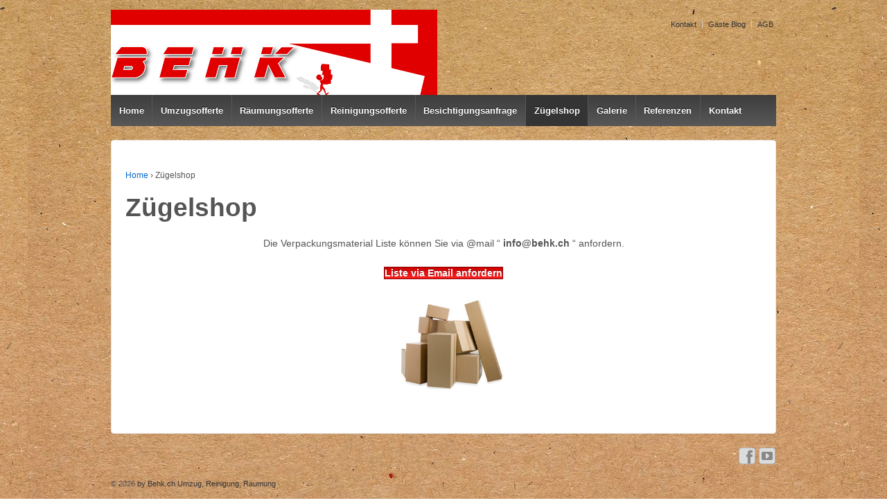

--- FILE ---
content_type: text/html; charset=UTF-8
request_url: https://www.behk.ch/zuegelshop/
body_size: 4743
content:
	<!doctype html>
	<!--[if !IE]>
	<html class="no-js non-ie" lang="de"> <![endif]-->
	<!--[if IE 7 ]>
	<html class="no-js ie7" lang="de"> <![endif]-->
	<!--[if IE 8 ]>
	<html class="no-js ie8" lang="de"> <![endif]-->
	<!--[if IE 9 ]>
	<html class="no-js ie9" lang="de"> <![endif]-->
	<!--[if gt IE 9]><!-->
<html class="no-js" lang="de"> <!--<![endif]-->
	<head>

		<meta charset="UTF-8"/>
		<meta name="viewport" content="width=device-width, initial-scale=1.0">

		<link rel="profile" href="http://gmpg.org/xfn/11"/>
		<link rel="pingback" href="https://www.behk.ch/xmlrpc.php"/>

		<title>Zügelshop &#8211; BEHK-UMZUG-Räumung-Reinigung</title>
<link rel='dns-prefetch' href='//s.w.org' />
<link rel="alternate" type="application/rss+xml" title="BEHK-UMZUG-Räumung-Reinigung &raquo; Feed" href="https://www.behk.ch/feed/" />
<link rel="alternate" type="application/rss+xml" title="BEHK-UMZUG-Räumung-Reinigung &raquo; Kommentar-Feed" href="https://www.behk.ch/comments/feed/" />
<link rel="alternate" type="application/rss+xml" title="BEHK-UMZUG-Räumung-Reinigung &raquo; Zügelshop Kommentar-Feed" href="https://www.behk.ch/zuegelshop/feed/" />
		<script type="text/javascript">
			window._wpemojiSettings = {"baseUrl":"https:\/\/s.w.org\/images\/core\/emoji\/2.2.1\/72x72\/","ext":".png","svgUrl":"https:\/\/s.w.org\/images\/core\/emoji\/2.2.1\/svg\/","svgExt":".svg","source":{"concatemoji":"https:\/\/www.behk.ch\/wp-includes\/js\/wp-emoji-release.min.js?ver=4.7.29"}};
			!function(t,a,e){var r,n,i,o=a.createElement("canvas"),l=o.getContext&&o.getContext("2d");function c(t){var e=a.createElement("script");e.src=t,e.defer=e.type="text/javascript",a.getElementsByTagName("head")[0].appendChild(e)}for(i=Array("flag","emoji4"),e.supports={everything:!0,everythingExceptFlag:!0},n=0;n<i.length;n++)e.supports[i[n]]=function(t){var e,a=String.fromCharCode;if(!l||!l.fillText)return!1;switch(l.clearRect(0,0,o.width,o.height),l.textBaseline="top",l.font="600 32px Arial",t){case"flag":return(l.fillText(a(55356,56826,55356,56819),0,0),o.toDataURL().length<3e3)?!1:(l.clearRect(0,0,o.width,o.height),l.fillText(a(55356,57331,65039,8205,55356,57096),0,0),e=o.toDataURL(),l.clearRect(0,0,o.width,o.height),l.fillText(a(55356,57331,55356,57096),0,0),e!==o.toDataURL());case"emoji4":return l.fillText(a(55357,56425,55356,57341,8205,55357,56507),0,0),e=o.toDataURL(),l.clearRect(0,0,o.width,o.height),l.fillText(a(55357,56425,55356,57341,55357,56507),0,0),e!==o.toDataURL()}return!1}(i[n]),e.supports.everything=e.supports.everything&&e.supports[i[n]],"flag"!==i[n]&&(e.supports.everythingExceptFlag=e.supports.everythingExceptFlag&&e.supports[i[n]]);e.supports.everythingExceptFlag=e.supports.everythingExceptFlag&&!e.supports.flag,e.DOMReady=!1,e.readyCallback=function(){e.DOMReady=!0},e.supports.everything||(r=function(){e.readyCallback()},a.addEventListener?(a.addEventListener("DOMContentLoaded",r,!1),t.addEventListener("load",r,!1)):(t.attachEvent("onload",r),a.attachEvent("onreadystatechange",function(){"complete"===a.readyState&&e.readyCallback()})),(r=e.source||{}).concatemoji?c(r.concatemoji):r.wpemoji&&r.twemoji&&(c(r.twemoji),c(r.wpemoji)))}(window,document,window._wpemojiSettings);
		</script>
		<style type="text/css">
img.wp-smiley,
img.emoji {
	display: inline !important;
	border: none !important;
	box-shadow: none !important;
	height: 1em !important;
	width: 1em !important;
	margin: 0 .07em !important;
	vertical-align: -0.1em !important;
	background: none !important;
	padding: 0 !important;
}
</style>
<link rel='stylesheet' id='contact-form-7-css'  href='https://www.behk.ch/wp-content/plugins/contact-form-7/includes/css/styles.css?ver=4.6.1' type='text/css' media='all' />
<link rel='stylesheet' id='responsive-style-css'  href='https://www.behk.ch/wp-content/themes/responsive/core/css/style.css?ver=1.9.9.0' type='text/css' media='all' />
<link rel='stylesheet' id='responsive-media-queries-css'  href='https://www.behk.ch/wp-content/themes/responsive/core/css/responsive.css?ver=1.9.9.0' type='text/css' media='all' />
<link rel='stylesheet' id='button-shortcode-styles-css'  href='http://www.behk.ch/wp-content/plugins/easy-shortcode-buttons/buttons-style.css?ver=4.7.29' type='text/css' media='all' />
<script type='text/javascript' src='https://www.behk.ch/wp-includes/js/jquery/jquery.js?ver=1.12.4'></script>
<script type='text/javascript' src='https://www.behk.ch/wp-includes/js/jquery/jquery-migrate.min.js?ver=1.4.1'></script>
<script type='text/javascript' src='https://www.behk.ch/wp-content/themes/responsive/core/js/responsive-modernizr.min.js?ver=2.6.1'></script>
<link rel='https://api.w.org/' href='https://www.behk.ch/wp-json/' />
<link rel="EditURI" type="application/rsd+xml" title="RSD" href="https://www.behk.ch/xmlrpc.php?rsd" />
<link rel="wlwmanifest" type="application/wlwmanifest+xml" href="https://www.behk.ch/wp-includes/wlwmanifest.xml" /> 
<meta name="generator" content="WordPress 4.7.29" />
<link rel="canonical" href="https://www.behk.ch/zuegelshop/" />
<link rel='shortlink' href='https://www.behk.ch/?p=12' />
<link rel="alternate" type="application/json+oembed" href="https://www.behk.ch/wp-json/oembed/1.0/embed?url=https%3A%2F%2Fwww.behk.ch%2Fzuegelshop%2F" />
<link rel="alternate" type="text/xml+oembed" href="https://www.behk.ch/wp-json/oembed/1.0/embed?url=https%3A%2F%2Fwww.behk.ch%2Fzuegelshop%2F&#038;format=xml" />
	<script>
		jQuery(document).ready(function(){
		var copyright_text = "by Behk.ch Umzug, Reinigung, Räumung";
		var cyberchimps_link = "";
		var siteurl = "https://www.behk.ch"; 
		if(copyright_text == "")
		{
			jQuery(".copyright #copyright_link").text(" "+"Default copyright text");
		}
		else{ 
			jQuery(".copyright #copyright_link").text(" "+copyright_text);
		}
		jQuery(".copyright #copyright_link").attr('href',siteurl);
		if(cyberchimps_link == 1)
		{
			jQuery(".powered").css("display","block");
		}
		else{
			jQuery(".powered").css("display","none");
		}
		});
	</script>
<!-- We need this for debugging -->
<!-- Responsive 1.9.9.0 -->
<style type="text/css" id="custom-background-css">
body.custom-background { background-color: #ffffff; background-image: url("https://behk.ch/wp-content/uploads/2014/05/150027_01.jpg"); background-position: center top; background-size: auto; background-repeat: repeat; background-attachment: fixed; }
</style>
	</head>

<body class="page-template page-template-full-width-page page-template-full-width-page-php page page-id-12 custom-background">

<div id="container" class="hfeed">

	<div class="skip-container cf">
		<a class="skip-link screen-reader-text focusable" href="#content">&darr; Zum zentralen Inhalt</a>
	</div><!-- .skip-container -->
	<div id="header" role="banner">

		
		<ul id="menu-menue-2" class="top-menu"><li id="menu-item-30" class="menu-item menu-item-type-post_type menu-item-object-page menu-item-30"><a href="https://www.behk.ch/kontakt/">Kontakt</a></li>
<li id="menu-item-431" class="menu-item menu-item-type-post_type menu-item-object-page menu-item-431"><a href="https://www.behk.ch/gast-blog/">Gäste Blog</a></li>
<li id="menu-item-34" class="menu-item menu-item-type-post_type menu-item-object-page menu-item-34"><a href="https://www.behk.ch/agb/">AGB</a></li>
</ul>
		
		
			<div id="logo">
				<a href="https://www.behk.ch/"><img src="https://behk.ch/wp-content/uploads/2014/01/cropped-BEHK-Full-Logo-1.png" width="471" height="123" alt="BEHK-UMZUG-Räumung-Reinigung"/></a>
			</div><!-- end of #logo -->

		
		
				<div class="main-nav"><ul id="menu-menue-1" class="menu"><li id="menu-item-29" class="menu-item menu-item-type-custom menu-item-object-custom menu-item-29"><a href="http://behk.ch">Home</a></li>
<li id="menu-item-28" class="menu-item menu-item-type-post_type menu-item-object-page menu-item-28"><a href="https://www.behk.ch/umzugsofferte/">Umzugsofferte</a></li>
<li id="menu-item-27" class="menu-item menu-item-type-post_type menu-item-object-page menu-item-27"><a href="https://www.behk.ch/raeumungsofferte/">Räumungsofferte</a></li>
<li id="menu-item-26" class="menu-item menu-item-type-post_type menu-item-object-page menu-item-26"><a href="https://www.behk.ch/reinigungsofferte/">Reinigungsofferte</a></li>
<li id="menu-item-25" class="menu-item menu-item-type-post_type menu-item-object-page menu-item-25"><a href="https://www.behk.ch/besichtigungsofferte/">Besichtigungsanfrage</a></li>
<li id="menu-item-24" class="menu-item menu-item-type-post_type menu-item-object-page current-menu-item page_item page-item-12 current_page_item menu-item-24"><a href="https://www.behk.ch/zuegelshop/">Zügelshop</a></li>
<li id="menu-item-23" class="menu-item menu-item-type-post_type menu-item-object-page menu-item-has-children menu-item-23"><a href="https://www.behk.ch/galerie/">Galerie</a>
<ul class="sub-menu">
	<li id="menu-item-330" class="menu-item menu-item-type-post_type menu-item-object-page menu-item-330"><a href="https://www.behk.ch/videos/">Video&#8217;s</a></li>
	<li id="menu-item-337" class="menu-item menu-item-type-post_type menu-item-object-page menu-item-337"><a href="https://www.behk.ch/galerie/">Foto&#8217;s</a></li>
</ul>
</li>
<li id="menu-item-22" class="menu-item menu-item-type-post_type menu-item-object-page menu-item-has-children menu-item-22"><a href="https://www.behk.ch/referenzen/">Referenzen</a>
<ul class="sub-menu">
	<li id="menu-item-429" class="menu-item menu-item-type-post_type menu-item-object-page menu-item-429"><a href="https://www.behk.ch/gast-blog/">Gäste Blog</a></li>
</ul>
</li>
<li id="menu-item-21" class="menu-item menu-item-type-post_type menu-item-object-page menu-item-has-children menu-item-21"><a href="https://www.behk.ch/kontakt/">Kontakt</a>
<ul class="sub-menu">
	<li id="menu-item-467" class="menu-item menu-item-type-post_type menu-item-object-page menu-item-467"><a href="https://www.behk.ch/umzugsanfrage/">Umzugsanfrage</a></li>
	<li id="menu-item-468" class="menu-item menu-item-type-post_type menu-item-object-page menu-item-468"><a href="https://www.behk.ch/reinigungsanfrage/">Reinigungsanfrage</a></li>
	<li id="menu-item-469" class="menu-item menu-item-type-post_type menu-item-object-page menu-item-469"><a href="https://www.behk.ch/raeumungsanfrage/">Räumungsanfrage</a></li>
</ul>
</li>
</ul></div>
		
		
	</div><!-- end of #header -->

	<div id="wrapper" class="clearfix">

<div id="content-full" class="grid col-940">

	
		
			<div class="breadcrumb-list" xmlns:v="http://rdf.data-vocabulary.org/#"><span class="breadcrumb" typeof="v:Breadcrumb"><a rel="v:url" property="v:title" href="https://www.behk.ch/">Home</a></span> <span class="chevron">&#8250;</span> <span class="breadcrumb-current">Zügelshop</span></div>
						<div id="post-12" class="post-12 page type-page status-publish hentry">
				
							<h1 class="entry-title post-title">Zügelshop</h1>
	

				<div class="post-entry">
					<p style="text-align: center;">Die Verpackungsmaterial Liste können Sie via @mail &#8220; <strong>info@behk.ch</strong> &#8220; anfordern.</p>
<p style="text-align: center;"><span class="bk-button-wrapper"><a href="http://www.behk.ch/kontakt" target="_blank" class="bk-button red middle rounded large"><strong> Liste via Email anfordern</strong></a></span></p>
<p><img class="wp-image-129 aligncenter" src="http://behk.ch/wp-content/uploads/2014/01/umzugskartons.jpg" alt="viele kartons" width="202" height="134" srcset="https://www.behk.ch/wp-content/uploads/2014/01/umzugskartons.jpg 300w, https://www.behk.ch/wp-content/uploads/2014/01/umzugskartons-100x66.jpg 100w, https://www.behk.ch/wp-content/uploads/2014/01/umzugskartons-150x100.jpg 150w, https://www.behk.ch/wp-content/uploads/2014/01/umzugskartons-200x133.jpg 200w" sizes="(max-width: 202px) 100vw, 202px" /></p>
									</div>
				<!-- end of .post-entry -->

				

<div class="post-edit"></div>
							</div><!-- end of #post-12 -->
			
						



			
		
</div><!-- end of #content-full -->

</div><!-- end of #wrapper -->
</div><!-- end of #container -->

<div id="footer" class="clearfix" role="contentinfo">
	
	<div id="footer-wrapper">

		
		<div class="grid col-940">

			<div class="grid col-540">
							</div><!-- end of col-540 -->

			<div class="grid col-380 fit">
				<ul class="social-icons"><li class="facebook-icon"><a href="https://www.facebook.com/1829301900623325"><img src="https://www.behk.ch/wp-content/themes/responsive/core/icons/facebook-icon.png" width="24" height="24" alt="Facebook"></a></li><li class="youtube-icon"><a href="https://www.youtube.com/channel/UCucSigTy0_GbcNlmqq9EBUA"><img src="https://www.behk.ch/wp-content/themes/responsive/core/icons/youtube-icon.png" width="24" height="24" alt="YouTube"></a></li></ul><!-- .social-icons -->			</div><!-- end of col-380 fit -->

		</div><!-- end of col-940 -->
		
		<div class="grid col-300 copyright">
			&copy;  2026<a id="copyright_link" href="https://www.behk.ch/" title="BEHK-UMZUG-Räumung-Reinigung">
				BEHK-UMZUG-Räumung-Reinigung			</a>
		</div><!-- end of .copyright -->

		<div class="grid col-300 scroll-top"><a href="#scroll-top" title="Nach oben scrollen">↑</a></div>

		<div class="grid col-300 fit powered">
			<a href="http://cyberchimps.com/responsive-theme/" title="Responsive Theme" rel="noindex, nofollow">Responsive Theme</a>
			Powered by <a href="http://wordpress.org/" title="WordPress">
				WordPress</a>
		</div><!-- end .powered -->

	</div><!-- end #footer-wrapper -->

	</div><!-- end #footer -->

<script type='text/javascript' src='https://www.behk.ch/wp-content/plugins/contact-form-7/includes/js/jquery.form.min.js?ver=3.51.0-2014.06.20'></script>
<script type='text/javascript'>
/* <![CDATA[ */
var _wpcf7 = {"recaptcha":{"messages":{"empty":"Bitte best\u00e4tige, dass du nicht eine Maschine bist."}}};
/* ]]> */
</script>
<script type='text/javascript' src='https://www.behk.ch/wp-content/plugins/contact-form-7/includes/js/scripts.js?ver=4.6.1'></script>
<script type='text/javascript' src='https://www.behk.ch/wp-content/themes/responsive/core/js/responsive-scripts.min.js?ver=1.2.6'></script>
<script type='text/javascript' src='https://www.behk.ch/wp-content/themes/responsive/core/js/jquery.placeholder.min.js?ver=2.0.7'></script>
<script type='text/javascript' src='https://www.behk.ch/wp-includes/js/wp-embed.min.js?ver=4.7.29'></script>
</body>
</html>
